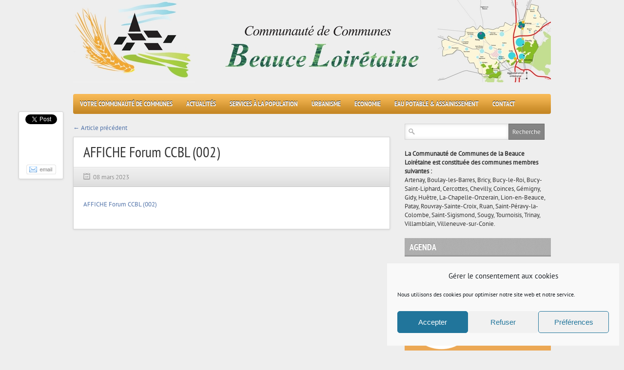

--- FILE ---
content_type: text/html; charset=UTF-8
request_url: https://www.cc-beauceloiretaine.fr/affiche-forum-ccbl-002/
body_size: 13878
content:
<!DOCTYPE html>
<html dir="ltr" lang="fr-FR" prefix="og: https://ogp.me/ns#">
<head>

<meta http-equiv="content-type" content="text/html; charset=utf-8" />
 


<link rel="stylesheet" href="https://www.cc-beauceloiretaine.fr/wp-content/themes/CCBL/style.css" type="text/css" />
<link rel="stylesheet" href="https://www.cc-beauceloiretaine.fr/wp-content/themes/CCBL/js/colorbox/colorbox.css" type="text/css" />


<link rel="shortcut icon" href="https://www.cc-beauceloiretaine.fr/wp-content/uploads/2016/08/ccbl.ico" />

	<style>img:is([sizes="auto" i], [sizes^="auto," i]) { contain-intrinsic-size: 3000px 1500px }</style>
	
		<!-- All in One SEO 4.9.3 - aioseo.com -->
		<title>AFFICHE Forum CCBL (002) | Communauté de Communes de la Beauce Loirétaine</title>
	<meta name="robots" content="max-image-preview:large" />
	<meta name="author" content="CCBL"/>
	<link rel="canonical" href="https://www.cc-beauceloiretaine.fr/affiche-forum-ccbl-002/" />
	<meta name="generator" content="All in One SEO (AIOSEO) 4.9.3" />
		<meta property="og:locale" content="fr_FR" />
		<meta property="og:site_name" content="Communauté de Communes de la Beauce Loirétaine | 23 communes et 17.000 habitants dans le Loiret" />
		<meta property="og:type" content="article" />
		<meta property="og:title" content="AFFICHE Forum CCBL (002) | Communauté de Communes de la Beauce Loirétaine" />
		<meta property="og:url" content="https://www.cc-beauceloiretaine.fr/affiche-forum-ccbl-002/" />
		<meta property="article:published_time" content="2023-03-08T16:06:49+00:00" />
		<meta property="article:modified_time" content="2023-03-08T16:06:49+00:00" />
		<meta name="twitter:card" content="summary" />
		<meta name="twitter:title" content="AFFICHE Forum CCBL (002) | Communauté de Communes de la Beauce Loirétaine" />
		<script type="application/ld+json" class="aioseo-schema">
			{"@context":"https:\/\/schema.org","@graph":[{"@type":"BreadcrumbList","@id":"https:\/\/www.cc-beauceloiretaine.fr\/affiche-forum-ccbl-002\/#breadcrumblist","itemListElement":[{"@type":"ListItem","@id":"https:\/\/www.cc-beauceloiretaine.fr#listItem","position":1,"name":"Accueil","item":"https:\/\/www.cc-beauceloiretaine.fr","nextItem":{"@type":"ListItem","@id":"https:\/\/www.cc-beauceloiretaine.fr\/affiche-forum-ccbl-002\/#listItem","name":"AFFICHE Forum CCBL (002)"}},{"@type":"ListItem","@id":"https:\/\/www.cc-beauceloiretaine.fr\/affiche-forum-ccbl-002\/#listItem","position":2,"name":"AFFICHE Forum CCBL (002)","previousItem":{"@type":"ListItem","@id":"https:\/\/www.cc-beauceloiretaine.fr#listItem","name":"Accueil"}}]},{"@type":"ItemPage","@id":"https:\/\/www.cc-beauceloiretaine.fr\/affiche-forum-ccbl-002\/#itempage","url":"https:\/\/www.cc-beauceloiretaine.fr\/affiche-forum-ccbl-002\/","name":"AFFICHE Forum CCBL (002) | Communaut\u00e9 de Communes de la Beauce Loir\u00e9taine","inLanguage":"fr-FR","isPartOf":{"@id":"https:\/\/www.cc-beauceloiretaine.fr\/#website"},"breadcrumb":{"@id":"https:\/\/www.cc-beauceloiretaine.fr\/affiche-forum-ccbl-002\/#breadcrumblist"},"author":{"@id":"https:\/\/www.cc-beauceloiretaine.fr\/author\/helenemaufrais\/#author"},"creator":{"@id":"https:\/\/www.cc-beauceloiretaine.fr\/author\/helenemaufrais\/#author"},"datePublished":"2023-03-08T17:06:49+01:00","dateModified":"2023-03-08T17:06:49+01:00"},{"@type":"Organization","@id":"https:\/\/www.cc-beauceloiretaine.fr\/#organization","name":"Communaut\u00e9 de Communes de la Beauce Loir\u00e9taine","description":"23 communes et 17.000 habitants dans le Loiret","url":"https:\/\/www.cc-beauceloiretaine.fr\/"},{"@type":"Person","@id":"https:\/\/www.cc-beauceloiretaine.fr\/author\/helenemaufrais\/#author","url":"https:\/\/www.cc-beauceloiretaine.fr\/author\/helenemaufrais\/","name":"CCBL","image":{"@type":"ImageObject","@id":"https:\/\/www.cc-beauceloiretaine.fr\/affiche-forum-ccbl-002\/#authorImage","url":"https:\/\/secure.gravatar.com\/avatar\/9e3830437e260de3eed0cab224c5ae23861126cbae5af3767a2f5fff52af906b?s=96&d=mm&r=g","width":96,"height":96,"caption":"CCBL"}},{"@type":"WebSite","@id":"https:\/\/www.cc-beauceloiretaine.fr\/#website","url":"https:\/\/www.cc-beauceloiretaine.fr\/","name":"Communaut\u00e9 de Communes de la Beauce Loir\u00e9taine","description":"23 communes et 17.000 habitants dans le Loiret","inLanguage":"fr-FR","publisher":{"@id":"https:\/\/www.cc-beauceloiretaine.fr\/#organization"}}]}
		</script>
		<!-- All in One SEO -->

<link rel="alternate" type="application/rss+xml" title="Communauté de Communes de la Beauce Loirétaine &raquo; Flux" href="https://www.cc-beauceloiretaine.fr/feed/" />
<link rel="alternate" type="application/rss+xml" title="Communauté de Communes de la Beauce Loirétaine &raquo; Flux des commentaires" href="https://www.cc-beauceloiretaine.fr/comments/feed/" />

<script type="text/javascript">
/* <![CDATA[ */
window._wpemojiSettings = {"baseUrl":"https:\/\/s.w.org\/images\/core\/emoji\/16.0.1\/72x72\/","ext":".png","svgUrl":"https:\/\/s.w.org\/images\/core\/emoji\/16.0.1\/svg\/","svgExt":".svg","source":{"concatemoji":"https:\/\/www.cc-beauceloiretaine.fr\/wp-includes\/js\/wp-emoji-release.min.js?ver=9986313be4cd0221c331d477d24669e9"}};
/*! This file is auto-generated */
!function(s,n){var o,i,e;function c(e){try{var t={supportTests:e,timestamp:(new Date).valueOf()};sessionStorage.setItem(o,JSON.stringify(t))}catch(e){}}function p(e,t,n){e.clearRect(0,0,e.canvas.width,e.canvas.height),e.fillText(t,0,0);var t=new Uint32Array(e.getImageData(0,0,e.canvas.width,e.canvas.height).data),a=(e.clearRect(0,0,e.canvas.width,e.canvas.height),e.fillText(n,0,0),new Uint32Array(e.getImageData(0,0,e.canvas.width,e.canvas.height).data));return t.every(function(e,t){return e===a[t]})}function u(e,t){e.clearRect(0,0,e.canvas.width,e.canvas.height),e.fillText(t,0,0);for(var n=e.getImageData(16,16,1,1),a=0;a<n.data.length;a++)if(0!==n.data[a])return!1;return!0}function f(e,t,n,a){switch(t){case"flag":return n(e,"\ud83c\udff3\ufe0f\u200d\u26a7\ufe0f","\ud83c\udff3\ufe0f\u200b\u26a7\ufe0f")?!1:!n(e,"\ud83c\udde8\ud83c\uddf6","\ud83c\udde8\u200b\ud83c\uddf6")&&!n(e,"\ud83c\udff4\udb40\udc67\udb40\udc62\udb40\udc65\udb40\udc6e\udb40\udc67\udb40\udc7f","\ud83c\udff4\u200b\udb40\udc67\u200b\udb40\udc62\u200b\udb40\udc65\u200b\udb40\udc6e\u200b\udb40\udc67\u200b\udb40\udc7f");case"emoji":return!a(e,"\ud83e\udedf")}return!1}function g(e,t,n,a){var r="undefined"!=typeof WorkerGlobalScope&&self instanceof WorkerGlobalScope?new OffscreenCanvas(300,150):s.createElement("canvas"),o=r.getContext("2d",{willReadFrequently:!0}),i=(o.textBaseline="top",o.font="600 32px Arial",{});return e.forEach(function(e){i[e]=t(o,e,n,a)}),i}function t(e){var t=s.createElement("script");t.src=e,t.defer=!0,s.head.appendChild(t)}"undefined"!=typeof Promise&&(o="wpEmojiSettingsSupports",i=["flag","emoji"],n.supports={everything:!0,everythingExceptFlag:!0},e=new Promise(function(e){s.addEventListener("DOMContentLoaded",e,{once:!0})}),new Promise(function(t){var n=function(){try{var e=JSON.parse(sessionStorage.getItem(o));if("object"==typeof e&&"number"==typeof e.timestamp&&(new Date).valueOf()<e.timestamp+604800&&"object"==typeof e.supportTests)return e.supportTests}catch(e){}return null}();if(!n){if("undefined"!=typeof Worker&&"undefined"!=typeof OffscreenCanvas&&"undefined"!=typeof URL&&URL.createObjectURL&&"undefined"!=typeof Blob)try{var e="postMessage("+g.toString()+"("+[JSON.stringify(i),f.toString(),p.toString(),u.toString()].join(",")+"));",a=new Blob([e],{type:"text/javascript"}),r=new Worker(URL.createObjectURL(a),{name:"wpTestEmojiSupports"});return void(r.onmessage=function(e){c(n=e.data),r.terminate(),t(n)})}catch(e){}c(n=g(i,f,p,u))}t(n)}).then(function(e){for(var t in e)n.supports[t]=e[t],n.supports.everything=n.supports.everything&&n.supports[t],"flag"!==t&&(n.supports.everythingExceptFlag=n.supports.everythingExceptFlag&&n.supports[t]);n.supports.everythingExceptFlag=n.supports.everythingExceptFlag&&!n.supports.flag,n.DOMReady=!1,n.readyCallback=function(){n.DOMReady=!0}}).then(function(){return e}).then(function(){var e;n.supports.everything||(n.readyCallback(),(e=n.source||{}).concatemoji?t(e.concatemoji):e.wpemoji&&e.twemoji&&(t(e.twemoji),t(e.wpemoji)))}))}((window,document),window._wpemojiSettings);
/* ]]> */
</script>
<style id='wp-emoji-styles-inline-css' type='text/css'>

	img.wp-smiley, img.emoji {
		display: inline !important;
		border: none !important;
		box-shadow: none !important;
		height: 1em !important;
		width: 1em !important;
		margin: 0 0.07em !important;
		vertical-align: -0.1em !important;
		background: none !important;
		padding: 0 !important;
	}
</style>
<link rel='stylesheet' id='wp-block-library-css' href='https://www.cc-beauceloiretaine.fr/wp-includes/css/dist/block-library/style.min.css?ver=9986313be4cd0221c331d477d24669e9' type='text/css' media='all' />
<style id='classic-theme-styles-inline-css' type='text/css'>
/*! This file is auto-generated */
.wp-block-button__link{color:#fff;background-color:#32373c;border-radius:9999px;box-shadow:none;text-decoration:none;padding:calc(.667em + 2px) calc(1.333em + 2px);font-size:1.125em}.wp-block-file__button{background:#32373c;color:#fff;text-decoration:none}
</style>
<link rel='stylesheet' id='aioseo/css/src/vue/standalone/blocks/table-of-contents/global.scss-css' href='https://www.cc-beauceloiretaine.fr/wp-content/plugins/all-in-one-seo-pack/dist/Lite/assets/css/table-of-contents/global.e90f6d47.css?ver=4.9.3' type='text/css' media='all' />
<style id='global-styles-inline-css' type='text/css'>
:root{--wp--preset--aspect-ratio--square: 1;--wp--preset--aspect-ratio--4-3: 4/3;--wp--preset--aspect-ratio--3-4: 3/4;--wp--preset--aspect-ratio--3-2: 3/2;--wp--preset--aspect-ratio--2-3: 2/3;--wp--preset--aspect-ratio--16-9: 16/9;--wp--preset--aspect-ratio--9-16: 9/16;--wp--preset--color--black: #000000;--wp--preset--color--cyan-bluish-gray: #abb8c3;--wp--preset--color--white: #ffffff;--wp--preset--color--pale-pink: #f78da7;--wp--preset--color--vivid-red: #cf2e2e;--wp--preset--color--luminous-vivid-orange: #ff6900;--wp--preset--color--luminous-vivid-amber: #fcb900;--wp--preset--color--light-green-cyan: #7bdcb5;--wp--preset--color--vivid-green-cyan: #00d084;--wp--preset--color--pale-cyan-blue: #8ed1fc;--wp--preset--color--vivid-cyan-blue: #0693e3;--wp--preset--color--vivid-purple: #9b51e0;--wp--preset--gradient--vivid-cyan-blue-to-vivid-purple: linear-gradient(135deg,rgba(6,147,227,1) 0%,rgb(155,81,224) 100%);--wp--preset--gradient--light-green-cyan-to-vivid-green-cyan: linear-gradient(135deg,rgb(122,220,180) 0%,rgb(0,208,130) 100%);--wp--preset--gradient--luminous-vivid-amber-to-luminous-vivid-orange: linear-gradient(135deg,rgba(252,185,0,1) 0%,rgba(255,105,0,1) 100%);--wp--preset--gradient--luminous-vivid-orange-to-vivid-red: linear-gradient(135deg,rgba(255,105,0,1) 0%,rgb(207,46,46) 100%);--wp--preset--gradient--very-light-gray-to-cyan-bluish-gray: linear-gradient(135deg,rgb(238,238,238) 0%,rgb(169,184,195) 100%);--wp--preset--gradient--cool-to-warm-spectrum: linear-gradient(135deg,rgb(74,234,220) 0%,rgb(151,120,209) 20%,rgb(207,42,186) 40%,rgb(238,44,130) 60%,rgb(251,105,98) 80%,rgb(254,248,76) 100%);--wp--preset--gradient--blush-light-purple: linear-gradient(135deg,rgb(255,206,236) 0%,rgb(152,150,240) 100%);--wp--preset--gradient--blush-bordeaux: linear-gradient(135deg,rgb(254,205,165) 0%,rgb(254,45,45) 50%,rgb(107,0,62) 100%);--wp--preset--gradient--luminous-dusk: linear-gradient(135deg,rgb(255,203,112) 0%,rgb(199,81,192) 50%,rgb(65,88,208) 100%);--wp--preset--gradient--pale-ocean: linear-gradient(135deg,rgb(255,245,203) 0%,rgb(182,227,212) 50%,rgb(51,167,181) 100%);--wp--preset--gradient--electric-grass: linear-gradient(135deg,rgb(202,248,128) 0%,rgb(113,206,126) 100%);--wp--preset--gradient--midnight: linear-gradient(135deg,rgb(2,3,129) 0%,rgb(40,116,252) 100%);--wp--preset--font-size--small: 13px;--wp--preset--font-size--medium: 20px;--wp--preset--font-size--large: 36px;--wp--preset--font-size--x-large: 42px;--wp--preset--spacing--20: 0.44rem;--wp--preset--spacing--30: 0.67rem;--wp--preset--spacing--40: 1rem;--wp--preset--spacing--50: 1.5rem;--wp--preset--spacing--60: 2.25rem;--wp--preset--spacing--70: 3.38rem;--wp--preset--spacing--80: 5.06rem;--wp--preset--shadow--natural: 6px 6px 9px rgba(0, 0, 0, 0.2);--wp--preset--shadow--deep: 12px 12px 50px rgba(0, 0, 0, 0.4);--wp--preset--shadow--sharp: 6px 6px 0px rgba(0, 0, 0, 0.2);--wp--preset--shadow--outlined: 6px 6px 0px -3px rgba(255, 255, 255, 1), 6px 6px rgba(0, 0, 0, 1);--wp--preset--shadow--crisp: 6px 6px 0px rgba(0, 0, 0, 1);}:where(.is-layout-flex){gap: 0.5em;}:where(.is-layout-grid){gap: 0.5em;}body .is-layout-flex{display: flex;}.is-layout-flex{flex-wrap: wrap;align-items: center;}.is-layout-flex > :is(*, div){margin: 0;}body .is-layout-grid{display: grid;}.is-layout-grid > :is(*, div){margin: 0;}:where(.wp-block-columns.is-layout-flex){gap: 2em;}:where(.wp-block-columns.is-layout-grid){gap: 2em;}:where(.wp-block-post-template.is-layout-flex){gap: 1.25em;}:where(.wp-block-post-template.is-layout-grid){gap: 1.25em;}.has-black-color{color: var(--wp--preset--color--black) !important;}.has-cyan-bluish-gray-color{color: var(--wp--preset--color--cyan-bluish-gray) !important;}.has-white-color{color: var(--wp--preset--color--white) !important;}.has-pale-pink-color{color: var(--wp--preset--color--pale-pink) !important;}.has-vivid-red-color{color: var(--wp--preset--color--vivid-red) !important;}.has-luminous-vivid-orange-color{color: var(--wp--preset--color--luminous-vivid-orange) !important;}.has-luminous-vivid-amber-color{color: var(--wp--preset--color--luminous-vivid-amber) !important;}.has-light-green-cyan-color{color: var(--wp--preset--color--light-green-cyan) !important;}.has-vivid-green-cyan-color{color: var(--wp--preset--color--vivid-green-cyan) !important;}.has-pale-cyan-blue-color{color: var(--wp--preset--color--pale-cyan-blue) !important;}.has-vivid-cyan-blue-color{color: var(--wp--preset--color--vivid-cyan-blue) !important;}.has-vivid-purple-color{color: var(--wp--preset--color--vivid-purple) !important;}.has-black-background-color{background-color: var(--wp--preset--color--black) !important;}.has-cyan-bluish-gray-background-color{background-color: var(--wp--preset--color--cyan-bluish-gray) !important;}.has-white-background-color{background-color: var(--wp--preset--color--white) !important;}.has-pale-pink-background-color{background-color: var(--wp--preset--color--pale-pink) !important;}.has-vivid-red-background-color{background-color: var(--wp--preset--color--vivid-red) !important;}.has-luminous-vivid-orange-background-color{background-color: var(--wp--preset--color--luminous-vivid-orange) !important;}.has-luminous-vivid-amber-background-color{background-color: var(--wp--preset--color--luminous-vivid-amber) !important;}.has-light-green-cyan-background-color{background-color: var(--wp--preset--color--light-green-cyan) !important;}.has-vivid-green-cyan-background-color{background-color: var(--wp--preset--color--vivid-green-cyan) !important;}.has-pale-cyan-blue-background-color{background-color: var(--wp--preset--color--pale-cyan-blue) !important;}.has-vivid-cyan-blue-background-color{background-color: var(--wp--preset--color--vivid-cyan-blue) !important;}.has-vivid-purple-background-color{background-color: var(--wp--preset--color--vivid-purple) !important;}.has-black-border-color{border-color: var(--wp--preset--color--black) !important;}.has-cyan-bluish-gray-border-color{border-color: var(--wp--preset--color--cyan-bluish-gray) !important;}.has-white-border-color{border-color: var(--wp--preset--color--white) !important;}.has-pale-pink-border-color{border-color: var(--wp--preset--color--pale-pink) !important;}.has-vivid-red-border-color{border-color: var(--wp--preset--color--vivid-red) !important;}.has-luminous-vivid-orange-border-color{border-color: var(--wp--preset--color--luminous-vivid-orange) !important;}.has-luminous-vivid-amber-border-color{border-color: var(--wp--preset--color--luminous-vivid-amber) !important;}.has-light-green-cyan-border-color{border-color: var(--wp--preset--color--light-green-cyan) !important;}.has-vivid-green-cyan-border-color{border-color: var(--wp--preset--color--vivid-green-cyan) !important;}.has-pale-cyan-blue-border-color{border-color: var(--wp--preset--color--pale-cyan-blue) !important;}.has-vivid-cyan-blue-border-color{border-color: var(--wp--preset--color--vivid-cyan-blue) !important;}.has-vivid-purple-border-color{border-color: var(--wp--preset--color--vivid-purple) !important;}.has-vivid-cyan-blue-to-vivid-purple-gradient-background{background: var(--wp--preset--gradient--vivid-cyan-blue-to-vivid-purple) !important;}.has-light-green-cyan-to-vivid-green-cyan-gradient-background{background: var(--wp--preset--gradient--light-green-cyan-to-vivid-green-cyan) !important;}.has-luminous-vivid-amber-to-luminous-vivid-orange-gradient-background{background: var(--wp--preset--gradient--luminous-vivid-amber-to-luminous-vivid-orange) !important;}.has-luminous-vivid-orange-to-vivid-red-gradient-background{background: var(--wp--preset--gradient--luminous-vivid-orange-to-vivid-red) !important;}.has-very-light-gray-to-cyan-bluish-gray-gradient-background{background: var(--wp--preset--gradient--very-light-gray-to-cyan-bluish-gray) !important;}.has-cool-to-warm-spectrum-gradient-background{background: var(--wp--preset--gradient--cool-to-warm-spectrum) !important;}.has-blush-light-purple-gradient-background{background: var(--wp--preset--gradient--blush-light-purple) !important;}.has-blush-bordeaux-gradient-background{background: var(--wp--preset--gradient--blush-bordeaux) !important;}.has-luminous-dusk-gradient-background{background: var(--wp--preset--gradient--luminous-dusk) !important;}.has-pale-ocean-gradient-background{background: var(--wp--preset--gradient--pale-ocean) !important;}.has-electric-grass-gradient-background{background: var(--wp--preset--gradient--electric-grass) !important;}.has-midnight-gradient-background{background: var(--wp--preset--gradient--midnight) !important;}.has-small-font-size{font-size: var(--wp--preset--font-size--small) !important;}.has-medium-font-size{font-size: var(--wp--preset--font-size--medium) !important;}.has-large-font-size{font-size: var(--wp--preset--font-size--large) !important;}.has-x-large-font-size{font-size: var(--wp--preset--font-size--x-large) !important;}
:where(.wp-block-post-template.is-layout-flex){gap: 1.25em;}:where(.wp-block-post-template.is-layout-grid){gap: 1.25em;}
:where(.wp-block-columns.is-layout-flex){gap: 2em;}:where(.wp-block-columns.is-layout-grid){gap: 2em;}
:root :where(.wp-block-pullquote){font-size: 1.5em;line-height: 1.6;}
</style>
<link rel='stylesheet' id='cmplz-general-css' href='https://www.cc-beauceloiretaine.fr/wp-content/plugins/complianz-gdpr/assets/css/cookieblocker.min.css?ver=1765987825' type='text/css' media='all' />
<script type="text/javascript" src="https://www.cc-beauceloiretaine.fr/wp-content/themes/CCBL/js/jquery-1.6.4.min.js?ver=9986313be4cd0221c331d477d24669e9" id="jquery-js"></script>
<script type="text/javascript" src="https://www.cc-beauceloiretaine.fr/wp-content/themes/CCBL/js/jtwt.js?ver=9986313be4cd0221c331d477d24669e9" id="jtwt-js"></script>
<script type="text/javascript" src="https://www.cc-beauceloiretaine.fr/wp-content/themes/CCBL/js/jquery.nivo.slider.pack.js?ver=9986313be4cd0221c331d477d24669e9" id="jquery.nivo.slider-js"></script>
<script type="text/javascript" src="https://www.cc-beauceloiretaine.fr/wp-content/themes/CCBL/js/colorbox/jquery.colorbox-min.js?ver=9986313be4cd0221c331d477d24669e9" id="jquery.colorbox-js"></script>
<link rel="https://api.w.org/" href="https://www.cc-beauceloiretaine.fr/wp-json/" /><link rel="alternate" title="JSON" type="application/json" href="https://www.cc-beauceloiretaine.fr/wp-json/wp/v2/media/4897" /><link rel="EditURI" type="application/rsd+xml" title="RSD" href="https://www.cc-beauceloiretaine.fr/xmlrpc.php?rsd" />

<link rel='shortlink' href='https://www.cc-beauceloiretaine.fr/?p=4897' />
<link rel="alternate" title="oEmbed (JSON)" type="application/json+oembed" href="https://www.cc-beauceloiretaine.fr/wp-json/oembed/1.0/embed?url=https%3A%2F%2Fwww.cc-beauceloiretaine.fr%2Faffiche-forum-ccbl-002%2F" />
<link rel="alternate" title="oEmbed (XML)" type="text/xml+oembed" href="https://www.cc-beauceloiretaine.fr/wp-json/oembed/1.0/embed?url=https%3A%2F%2Fwww.cc-beauceloiretaine.fr%2Faffiche-forum-ccbl-002%2F&#038;format=xml" />
			<style>.cmplz-hidden {
					display: none !important;
				}</style><!-- Analytics by WP Statistics - https://wp-statistics.com -->


	
<style type='text/css'>body { background-color:#eeeeee; }
#header-top-wrapper { background-color:#303030; }
#navigation-wrapper { background-color:#f5a82c; }
.item .item-meta .category a, .post-content a, #sidebar .widget-item .comments a, .post-meta .category a, #post-header h1 a { color: #4f71a8; }
.item-thumb .comments, .nivo-caption .category, .post-comment-box { background-color: #4f71a8; } 
</style>

<script type="text/javascript">
jQuery(document).ready(function($) {
	(function ($) {
		// VERTICALLY ALIGN FUNCTION
		$.fn.vAlign = function() {
			return this.each(function(i){
			var ah = $(this).height();
			var ph = $(this).parent().height();
			var mh = Math.ceil((ph-ah) / 2);
			$(this).css('margin-top', mh);
			});
		};
		})(jQuery);

	$('#logo').vAlign();
	
	$('.slider-item').nivoSlider({
		directionNav: false,
		effect: 'fade',
		pauseTime: '5000',
		captionOpacity: 1
	});

	// Tabs
	//When page loads...
	$('.tabs-wrapper').each(function() {
		$(this).find(".tab_content").hide(); //Hide all content
		$(this).find("ul.tabs li:first").addClass("active").show(); //Activate first tab
		$(this).find(".tab_content:first").show(); //Show first tab content
	});
	
	//On Click Event
	$("ul.tabs li").click(function(e) {
		$(this).parents('.tabs-wrapper').find("ul.tabs li").removeClass("active"); //Remove any "active" class
		$(this).addClass("active"); //Add "active" class to selected tab
		$(this).parents('.tabs-wrapper').find(".tab_content").hide(); //Hide all tab content

		var activeTab = $(this).find("a").attr("href"); //Find the href attribute value to identify the active tab + content
		$(this).parents('.tabs-wrapper').find(activeTab).fadeIn(); //Fade in the active ID content
		
		e.preventDefault();
	});
	
	$("ul.tabs li a").click(function(e) {
		e.preventDefault();
	})

	$(".toggle-content").hide(); 

	$("h5.toggle").toggle(function(){
		$(this).addClass("active");
		}, function () {
		$(this).removeClass("active");
	});

	$("h5.toggle").click(function(){
		$(this).next(".toggle-content").slideToggle();
	});
	
	// Add colorbox to gallery
	$('.gallery').each(function(index, obj){
		var galleryid = Math.floor(Math.random()*10000);
		$(obj).find('a').colorbox({rel:galleryid, maxWidth:'95%', maxHeight:'95%'});
	});
	$("a.lightbox").colorbox({maxWidth:'95%', maxHeight:'95%'});

	// Contact form
	$('#contactForm').live('submit', function(e) {
		var form = $(this);
		var name = $(this).find('[name=pyre_name]').val();
		var email = $(this).find('[name=pyre_email]').val();
		var message = $(this).find('[name=pyre_message]').val();
		
		if(name == '') {
			$(this).find('[name=pyre_name]').addClass('error');
			$(this).find('[name=pyre_name]').parent().find('.error_msg').fadeIn();
			
			return false;
		} else {
			$(this).find('[name=pyre_name]').removeClass('error');
			$(this).find('[name=pyre_name]').parent().find('.error_msg').fadeOut();
		}
		
		var email_regex = /^[a-zA-Z0-9._-]+@[a-zA-Z0-9.-]+\.[a-zA-Z]{2,4}$/;
		if(email == ''  || !email_regex.test(email)) {
			$(this).find('[name=pyre_email]').addClass('error');
			$(this).find('[name=pyre_email]').parent().find('.error_msg').fadeIn();
			
			return false;
		} else {
			$(this).find('[name=pyre_email]').removeClass('error');
			$(this).find('[name=pyre_email]').parent().find('.error_msg').fadeOut();
		}
		
		if(message == '') {
			$(this).find('[name=pyre_message]').addClass('error');
			$(this).find('[name=pyre_message]').parent().find('.error_msg').fadeIn();
			
			return false;
		} else {
			$(this).find('[name=pyre_message]').removeClass('error');
			$(this).find('[name=pyre_message]').parent().find('.error_msg').fadeOut();
		}
		
		$.ajax({
			url: 'https://www.cc-beauceloiretaine.fr/wp-admin/admin-ajax.php',
			data: jQuery(form).serialize()+'&action=pyre_contact_form',
			type: 'POST',
			success: function() {
				$('.email_sent').fadeIn(400).delay(5000).fadeOut(400);
			}
		});
		
		e.preventDefault();
	});
});
</script>

</head>

<body data-rsssl=1 data-cmplz=1 class="attachment wp-singular attachment-template-default single single-attachment postid-4897 attachmentid-4897 attachment-pdf wp-theme-CCBL">

		
	<div id="wrapper">
	
		<div id="header">
		
			<div id="logo">
								<a href='https://www.cc-beauceloiretaine.fr' title="Communauté de Communes de la Beauce Loirétaine"><h1 id="h1_header"><img src="https://www.cc-beauceloiretaine.fr/wp-content/uploads/2018/11/Banniere_CCBL.jpg" alt="Communauté de Communes de la Beauce Loirétaine" title="Communauté de Communes de la Beauce Loirétaine" /></h1></a>
			</div>
			
					
		</div>
		
		<div id="navigation-wrapper">
		
			<div id='navigation'>
				<ul id="menu-main-menu" class="menu"><li id="menu-item-34" class="menu-item menu-item-type-taxonomy menu-item-object-category menu-item-has-children menu-item-34"><a href="https://www.cc-beauceloiretaine.fr/category/ccbl/">Votre Communauté de Communes</a>
<ul class="sub-menu">
	<li id="menu-item-1309" class="menu-item menu-item-type-post_type menu-item-object-post menu-item-1309"><a href="https://www.cc-beauceloiretaine.fr/le-fonctionnement-de-la-communaute-de-communes/">Le fonctionnement de la Communauté de Communes</a></li>
	<li id="menu-item-3229" class="menu-item menu-item-type-post_type menu-item-object-post menu-item-3229"><a href="https://www.cc-beauceloiretaine.fr/les-competences/">Les compétences de la Communauté de Communes</a></li>
	<li id="menu-item-3230" class="menu-item menu-item-type-post_type menu-item-object-post menu-item-3230"><a href="https://www.cc-beauceloiretaine.fr/les-conseillers-communautaires/">Les Conseillers Communautaires</a></li>
	<li id="menu-item-1305" class="menu-item menu-item-type-post_type menu-item-object-page menu-item-1305"><a href="https://www.cc-beauceloiretaine.fr/conseils-communautaires/">Conseils Communautaires</a></li>
	<li id="menu-item-5725" class="menu-item menu-item-type-taxonomy menu-item-object-category menu-item-5725"><a href="https://www.cc-beauceloiretaine.fr/category/ccbl/les-decisions/">Décisions et délibérations</a></li>
	<li id="menu-item-1307" class="menu-item menu-item-type-post_type menu-item-object-post menu-item-1307"><a href="https://www.cc-beauceloiretaine.fr/carte/">Carte interactive des communes</a></li>
	<li id="menu-item-4450" class="menu-item menu-item-type-taxonomy menu-item-object-category menu-item-4450"><a href="https://www.cc-beauceloiretaine.fr/category/ccbl/les-temps-forts/">Les temps forts</a></li>
</ul>
</li>
<li id="menu-item-59" class="menu-item menu-item-type-taxonomy menu-item-object-category menu-item-has-children menu-item-59"><a href="https://www.cc-beauceloiretaine.fr/category/actualites/">Actualités</a>
<ul class="sub-menu">
	<li id="menu-item-4466" class="menu-item menu-item-type-taxonomy menu-item-object-category menu-item-4466"><a href="https://www.cc-beauceloiretaine.fr/category/actualites/on-parle-de-la-ccbl/">On parle de la CCBL</a></li>
	<li id="menu-item-4514" class="menu-item menu-item-type-taxonomy menu-item-object-category menu-item-4514"><a href="https://www.cc-beauceloiretaine.fr/category/actualites/informations-travaux/">Informations travaux</a></li>
</ul>
</li>
<li id="menu-item-177" class="menu-item menu-item-type-taxonomy menu-item-object-category menu-item-has-children menu-item-177"><a href="https://www.cc-beauceloiretaine.fr/category/services/">Services à la population</a>
<ul class="sub-menu">
	<li id="menu-item-1277" class="menu-item menu-item-type-taxonomy menu-item-object-category menu-item-1277"><a href="https://www.cc-beauceloiretaine.fr/category/piscines/">Les piscines</a></li>
	<li id="menu-item-1280" class="menu-item menu-item-type-post_type menu-item-object-post menu-item-1280"><a href="https://www.cc-beauceloiretaine.fr/les-gymnases/">Les gymnases</a></li>
	<li id="menu-item-1278" class="menu-item menu-item-type-taxonomy menu-item-object-category menu-item-1278"><a href="https://www.cc-beauceloiretaine.fr/category/le-rpe/">Le Relais Petite Enfance</a></li>
	<li id="menu-item-6113" class="menu-item menu-item-type-taxonomy menu-item-object-category menu-item-6113"><a href="https://www.cc-beauceloiretaine.fr/category/mobilite/">La mobilité</a></li>
	<li id="menu-item-1287" class="menu-item menu-item-type-post_type menu-item-object-post menu-item-1287"><a href="https://www.cc-beauceloiretaine.fr/aides-a-la-personne/">Aides à la personne</a></li>
	<li id="menu-item-6136" class="menu-item menu-item-type-post_type menu-item-object-post menu-item-6136"><a href="https://www.cc-beauceloiretaine.fr/panneaupocket-cc-de-la-beauce-loiretaine/">PanneauPocket CC de la Beauce Loirétaine</a></li>
	<li id="menu-item-6025" class="menu-item menu-item-type-taxonomy menu-item-object-category menu-item-6025"><a href="https://www.cc-beauceloiretaine.fr/category/environnement/dechets/">Le traitement des déchets</a></li>
	<li id="menu-item-1281" class="menu-item menu-item-type-post_type menu-item-object-post menu-item-1281"><a href="https://www.cc-beauceloiretaine.fr/les-voiries-dinteret-intercommunal/">Voirie</a></li>
	<li id="menu-item-5311" class="menu-item menu-item-type-taxonomy menu-item-object-category menu-item-5311"><a href="https://www.cc-beauceloiretaine.fr/category/environnement/">Ecologie</a></li>
</ul>
</li>
<li id="menu-item-1282" class="menu-item menu-item-type-taxonomy menu-item-object-category menu-item-has-children menu-item-1282"><a href="https://www.cc-beauceloiretaine.fr/category/urbanisme/">Urbanisme</a>
<ul class="sub-menu">
	<li id="menu-item-1341" class="menu-item menu-item-type-taxonomy menu-item-object-category menu-item-1341"><a href="https://www.cc-beauceloiretaine.fr/category/urbanisme/ads/">Application Droit des Sols</a></li>
	<li id="menu-item-1340" class="menu-item menu-item-type-taxonomy menu-item-object-category menu-item-1340"><a href="https://www.cc-beauceloiretaine.fr/category/urbanisme/pluih/">PLUi-H</a></li>
	<li id="menu-item-4586" class="menu-item menu-item-type-taxonomy menu-item-object-category menu-item-4586"><a href="https://www.cc-beauceloiretaine.fr/category/urbanisme/habitat/">Habitat</a></li>
	<li id="menu-item-4583" class="menu-item menu-item-type-taxonomy menu-item-object-category menu-item-4583"><a href="https://www.cc-beauceloiretaine.fr/category/urbanisme/petites-villes-de-demain/">Petites villes de demain</a></li>
	<li id="menu-item-1354" class="menu-item menu-item-type-taxonomy menu-item-object-category menu-item-1354"><a href="https://www.cc-beauceloiretaine.fr/category/urbanisme/scot/">SCoT</a></li>
</ul>
</li>
<li id="menu-item-1314" class="menu-item menu-item-type-taxonomy menu-item-object-category menu-item-has-children menu-item-1314"><a href="https://www.cc-beauceloiretaine.fr/category/economie/">Economie</a>
<ul class="sub-menu">
	<li id="menu-item-2051" class="menu-item menu-item-type-taxonomy menu-item-object-category menu-item-2051"><a href="https://www.cc-beauceloiretaine.fr/category/economie/economie-territoire/">Economie &amp; Territoire</a></li>
	<li id="menu-item-2052" class="menu-item menu-item-type-taxonomy menu-item-object-category menu-item-2052"><a href="https://www.cc-beauceloiretaine.fr/category/economie/implanter-mon-entreprise/">Entreprendre et se faire accompagner</a></li>
	<li id="menu-item-1343" class="menu-item menu-item-type-taxonomy menu-item-object-category menu-item-1343"><a href="https://www.cc-beauceloiretaine.fr/category/emploi/">Emploi</a></li>
	<li id="menu-item-2058" class="menu-item menu-item-type-post_type menu-item-object-post menu-item-2058"><a href="https://www.cc-beauceloiretaine.fr/marches-publics/">Marchés Publics</a></li>
</ul>
</li>
<li id="menu-item-1283" class="menu-item menu-item-type-taxonomy menu-item-object-category menu-item-has-children menu-item-1283"><a href="https://www.cc-beauceloiretaine.fr/category/environnement/">Eau potable &#038; Assainissement</a>
<ul class="sub-menu">
	<li id="menu-item-2339" class="menu-item menu-item-type-taxonomy menu-item-object-category menu-item-2339"><a href="https://www.cc-beauceloiretaine.fr/category/environnement/eau-potable/">Eau Potable</a></li>
	<li id="menu-item-6272" class="menu-item menu-item-type-taxonomy menu-item-object-category menu-item-6272"><a href="https://www.cc-beauceloiretaine.fr/category/environnement/assainissement-collectif/">Assainissement Collectif</a></li>
	<li id="menu-item-2337" class="menu-item menu-item-type-post_type menu-item-object-post menu-item-2337"><a href="https://www.cc-beauceloiretaine.fr/service-public-dassainissement-non-collectif/">Assainissement Non Collectif (SPANC)</a></li>
</ul>
</li>
<li id="menu-item-68" class="menu-item menu-item-type-post_type menu-item-object-page menu-item-68"><a href="https://www.cc-beauceloiretaine.fr/contact/">Contact</a></li>
</ul>			</div>
			
		</div>
		<div id="main">
		
					
						<div class="post-navigation">
				<div class="alignleft"><a href="https://www.cc-beauceloiretaine.fr/affiche-forum-ccbl-002/" rel="prev">&larr; Article précédent</a></div>
				<div class="alignright"></div>
				
				<div class="clear"></div>
			</div>
							
			<div id="post-wrapper" class="post-4897 attachment type-attachment status-inherit hentry">

				<div id="post-header">
					
					<h1>AFFICHE Forum CCBL (002)</h1>
					
					
						
					<div class="post-meta">
						
						<span class="date">08 mars 2023</span>
						 
						<span class="category"></span>
											</div>
						
				</div>
			
				<div id="post">
					
										
					<div class="post-content">
						
												
						<p class="attachment"><a href='https://www.cc-beauceloiretaine.fr/wp-content/uploads/2023/03/AFFICHE-Forum-CCBL-002.pdf'>AFFICHE Forum CCBL (002)</a></p>
						
						<div class="clear"></div>
						
											
					</div>
					
									
				</div>
				
								
																
								<div class='post-share'>
										<div class='twitter-share share-widget'>
						<a href="http://twitter.com/share" class="twitter-share-button" data-text='AFFICHE Forum CCBL (002)' data-count="vertical">Tweet</a><script type="text/javascript" src="https://platform.twitter.com/widgets.js"></script>
					</div>
															<div class='facebook-share share-widget'>
						<iframe src="//www.facebook.com/plugins/like.php?href=https%3A%2F%2Fwww.cc-beauceloiretaine.fr%2Faffiche-forum-ccbl-002%2F&amp;send=false&amp;layout=box_count&amp;width=46&amp;show_faces=true&amp;action=like&amp;colorscheme=light&amp;font=arial&amp;height=65" scrolling="no" frameborder="0" style="border:none; overflow:hidden; width:66px; height:65px;" allowTransparency="true"></iframe>
					</div>
																																			<div class='email-share share-widget'>
						<a href="mailto:?subject=AFFICHE Forum CCBL (002)&amp;body=https://www.cc-beauceloiretaine.fr/affiche-forum-ccbl-002/"><img src='https://www.cc-beauceloiretaine.fr/wp-content/themes/CCBL/images/email-share.png' alt='Email Share' /></a>
					</div>
															<div class='google-share share-widget'>
						<script type="text/javascript" src="https://apis.google.com/js/plusone.js"></script>
						<g:plusone size="tall"></g:plusone>
					</div>
									</div>
							
			</div>
			
						
		</div>
		
		<div id="sidebar">
		
				<div class="widget"><form method="get" id="searchform" action="https://www.cc-beauceloiretaine.fr/">

	<input type="text" class="search-field" name="s" id="s">
	<input type="submit" value="Recherche" class="search-button">
	
</form></div><div class="widget">			<div class="textwidget"><p><i><strong>La Communauté de Communes de la Beauce Loirétaine est constituée des communes membres suivantes :</strong> </i></p>
<p>Artenay, Boulay-les-Barres, Bricy, Bucy-le-Roi, Bucy-Saint-Liphard, Cercottes, Chevilly, Coinces, Gémigny, Gidy, Huêtre, La-Chapelle-Onzerain, Lion-en-Beauce, Patay, Rouvray-Sainte-Croix, Ruan, Saint-Péravy-la-Colombe, Saint-Sigismond, Sougy, Tournoisis, Trinay, Villamblain, Villeneuve-sur-Conie.</p>
</div>
		</div><div class="widget"><h4>Agenda</h4>			<div class="textwidget"><p>Prochain <b> Conseil Communautaire </b>:<br />
<i><img loading="lazy" decoding="async" class="size-medium wp-image-5683 aligncenter" src="https://www.cc-beauceloiretaine.fr/wp-content/uploads/2024/03/cc-300x160.png" alt="" width="300" height="160" srcset="https://www.cc-beauceloiretaine.fr/wp-content/uploads/2024/03/cc-300x160.png 300w, https://www.cc-beauceloiretaine.fr/wp-content/uploads/2024/03/cc-768x409.png 768w, https://www.cc-beauceloiretaine.fr/wp-content/uploads/2024/03/cc-600x320.png 600w, https://www.cc-beauceloiretaine.fr/wp-content/uploads/2024/03/cc.png 940w" sizes="auto, (max-width: 300px) 100vw, 300px" /></i></p>
</div>
		</div><div class="widget"><h4>Délibérations &#8211; Procès-verbaux</h4>			<div class="textwidget"><p>Les délibérations et le procès-verbal<b> du dernier Conseil Communautaire sont <a href="https://www.cc-beauceloiretaine.fr/conseils-communautaires/" target="_blank" rel="noopener">en ligne</a></b></p>
<p><img loading="lazy" decoding="async" class="alignnone size-medium wp-image-5686" src="https://www.cc-beauceloiretaine.fr/wp-content/uploads/2024/03/delib-et-pv-300x152.png" alt="" width="300" height="152" srcset="https://www.cc-beauceloiretaine.fr/wp-content/uploads/2024/03/delib-et-pv-300x152.png 300w, https://www.cc-beauceloiretaine.fr/wp-content/uploads/2024/03/delib-et-pv-768x390.png 768w, https://www.cc-beauceloiretaine.fr/wp-content/uploads/2024/03/delib-et-pv-600x304.png 600w, https://www.cc-beauceloiretaine.fr/wp-content/uploads/2024/03/delib-et-pv.png 940w" sizes="auto, (max-width: 300px) 100vw, 300px" /></p>
</div>
		</div><div class="widget"><h4>Accès direct carte interactive</h4>			<div class="textwidget"><a href="https://www.cc-beauceloiretaine.fr/carte/"><img class="alignnone wp-image-19 size-medium" title="Carte interactive des communes de la CCBL" src="https://www.cc-beauceloiretaine.fr/wp-content/uploads/2016/09/ci.jpg" width="300" height="135" /></a></div>
		</div><div class="widget"><h4>Mots-clés</h4><div class="tagcloud"><a href="https://www.cc-beauceloiretaine.fr/category/actualites/" class="tag-cloud-link tag-link-6 tag-link-position-1" style="font-size: 22pt;" aria-label="Actualités (34 éléments)">Actualités</a>
<a href="https://www.cc-beauceloiretaine.fr/category/urbanisme/ads/" class="tag-cloud-link tag-link-23 tag-link-position-2" style="font-size: 13.41935483871pt;" aria-label="Application du Droit des Sols - ADS (5 éléments)">Application du Droit des Sols - ADS</a>
<a href="https://www.cc-beauceloiretaine.fr/category/environnement/assainissement-collectif/" class="tag-cloud-link tag-link-24 tag-link-position-3" style="font-size: 8pt;" aria-label="Assainissement Collectif (1 élément)">Assainissement Collectif</a>
<a href="https://www.cc-beauceloiretaine.fr/category/environnement/dechets/" class="tag-cloud-link tag-link-32 tag-link-position-4" style="font-size: 11.387096774194pt;" aria-label="Déchets (3 éléments)">Déchets</a>
<a href="https://www.cc-beauceloiretaine.fr/category/environnement/eau-potable/" class="tag-cloud-link tag-link-64 tag-link-position-5" style="font-size: 13.41935483871pt;" aria-label="Eau Potable (5 éléments)">Eau Potable</a>
<a href="https://www.cc-beauceloiretaine.fr/category/economie/" class="tag-cloud-link tag-link-12 tag-link-position-6" style="font-size: 17.935483870968pt;" aria-label="Economie (14 éléments)">Economie</a>
<a href="https://www.cc-beauceloiretaine.fr/category/economie/economie-territoire/" class="tag-cloud-link tag-link-56 tag-link-position-7" style="font-size: 12.516129032258pt;" aria-label="Economie &amp; Territoire (4 éléments)">Economie &amp; Territoire</a>
<a href="https://www.cc-beauceloiretaine.fr/category/emploi/" class="tag-cloud-link tag-link-27 tag-link-position-8" style="font-size: 13.41935483871pt;" aria-label="Emploi (5 éléments)">Emploi</a>
<a href="https://www.cc-beauceloiretaine.fr/category/economie/implanter-mon-entreprise/" class="tag-cloud-link tag-link-58 tag-link-position-9" style="font-size: 13.41935483871pt;" aria-label="Entreprendre et se faire accompagner (5 éléments)">Entreprendre et se faire accompagner</a>
<a href="https://www.cc-beauceloiretaine.fr/category/environnement/" class="tag-cloud-link tag-link-21 tag-link-position-10" style="font-size: 14.209677419355pt;" aria-label="Environnement (6 éléments)">Environnement</a>
<a href="https://www.cc-beauceloiretaine.fr/category/urbanisme/habitat/" class="tag-cloud-link tag-link-82 tag-link-position-11" style="font-size: 15.903225806452pt;" aria-label="Habitat (9 éléments)">Habitat</a>
<a href="https://www.cc-beauceloiretaine.fr/category/actualites/informations-travaux/" class="tag-cloud-link tag-link-100 tag-link-position-12" style="font-size: 8pt;" aria-label="Informations travaux (1 élément)">Informations travaux</a>
<a href="https://www.cc-beauceloiretaine.fr/category/ccbl/" class="tag-cloud-link tag-link-4 tag-link-position-13" style="font-size: 15.338709677419pt;" aria-label="La Communauté de Communes de la Beauce Loirétaine (8 éléments)">La Communauté de Communes de la Beauce Loirétaine</a>
<a href="https://www.cc-beauceloiretaine.fr/category/mobilite/" class="tag-cloud-link tag-link-155 tag-link-position-14" style="font-size: 11.387096774194pt;" aria-label="La mobilité (3 éléments)">La mobilité</a>
<a href="https://www.cc-beauceloiretaine.fr/category/le-rpe/" class="tag-cloud-link tag-link-9 tag-link-position-15" style="font-size: 17.596774193548pt;" aria-label="Le RPE (13 éléments)">Le RPE</a>
<a href="https://www.cc-beauceloiretaine.fr/category/ccbl/les-decisions/" class="tag-cloud-link tag-link-142 tag-link-position-16" style="font-size: 13.41935483871pt;" aria-label="Les décisions (5 éléments)">Les décisions</a>
<a href="https://www.cc-beauceloiretaine.fr/category/emploi/les-offres-de-la-communaute-de-communes-et-des-communes/" class="tag-cloud-link tag-link-85 tag-link-position-17" style="font-size: 8pt;" aria-label="Les offres de la Communauté de communes et des communes (1 élément)">Les offres de la Communauté de communes et des communes</a>
<a href="https://www.cc-beauceloiretaine.fr/category/piscines/" class="tag-cloud-link tag-link-7 tag-link-position-18" style="font-size: 11.387096774194pt;" aria-label="Les piscines (3 éléments)">Les piscines</a>
<a href="https://www.cc-beauceloiretaine.fr/category/ccbl/les-temps-forts/" class="tag-cloud-link tag-link-94 tag-link-position-19" style="font-size: 8pt;" aria-label="Les temps forts (1 élément)">Les temps forts</a>
<a href="https://www.cc-beauceloiretaine.fr/category/non-classe/" class="tag-cloud-link tag-link-1 tag-link-position-20" style="font-size: 13.41935483871pt;" aria-label="Non classé (5 éléments)">Non classé</a>
<a href="https://www.cc-beauceloiretaine.fr/category/outils_pratiques/" class="tag-cloud-link tag-link-25 tag-link-position-21" style="font-size: 8pt;" aria-label="Outils pratiques (1 élément)">Outils pratiques</a>
<a href="https://www.cc-beauceloiretaine.fr/category/urbanisme/petites-villes-de-demain/" class="tag-cloud-link tag-link-105 tag-link-position-22" style="font-size: 14.774193548387pt;" aria-label="Petites villes de demain (7 éléments)">Petites villes de demain</a>
<a href="https://www.cc-beauceloiretaine.fr/category/urbanisme/pluih/" class="tag-cloud-link tag-link-22 tag-link-position-23" style="font-size: 17.596774193548pt;" aria-label="PLUi-H (13 éléments)">PLUi-H</a>
<a href="https://www.cc-beauceloiretaine.fr/category/urbanisme/scot/" class="tag-cloud-link tag-link-29 tag-link-position-24" style="font-size: 10.032258064516pt;" aria-label="SCoT (2 éléments)">SCoT</a>
<a href="https://www.cc-beauceloiretaine.fr/category/services/" class="tag-cloud-link tag-link-8 tag-link-position-25" style="font-size: 15.338709677419pt;" aria-label="Services (8 éléments)">Services</a>
<a href="https://www.cc-beauceloiretaine.fr/category/environnement/spanc/" class="tag-cloud-link tag-link-31 tag-link-position-26" style="font-size: 8pt;" aria-label="SPANC (1 élément)">SPANC</a>
<a href="https://www.cc-beauceloiretaine.fr/category/urbanisme/" class="tag-cloud-link tag-link-17 tag-link-position-27" style="font-size: 19.290322580645pt;" aria-label="Urbanisme (19 éléments)">Urbanisme</a>
<a href="https://www.cc-beauceloiretaine.fr/category/ecologie/" class="tag-cloud-link tag-link-129 tag-link-position-28" style="font-size: 10.032258064516pt;" aria-label="écologie (2 éléments)">écologie</a></div>
</div><div class="widget"><h4>Les services</h4><div class="menu-services-container"><ul id="menu-services" class="menu"><li id="menu-item-2061" class="menu-item menu-item-type-taxonomy menu-item-object-category menu-item-2061"><a href="https://www.cc-beauceloiretaine.fr/category/le-rpe/">Le RPE</a></li>
<li id="menu-item-2062" class="menu-item menu-item-type-taxonomy menu-item-object-category menu-item-2062"><a href="https://www.cc-beauceloiretaine.fr/category/urbanisme/">Urbanisme</a></li>
<li id="menu-item-2063" class="menu-item menu-item-type-taxonomy menu-item-object-category menu-item-2063"><a href="https://www.cc-beauceloiretaine.fr/category/economie/">Economie</a></li>
<li id="menu-item-195" class="menu-item menu-item-type-post_type menu-item-object-post menu-item-195"><a href="https://www.cc-beauceloiretaine.fr/la-piscine-intercommunale-dartenay/">La piscine intercommunale d&rsquo;Artenay</a></li>
<li id="menu-item-378" class="menu-item menu-item-type-post_type menu-item-object-post menu-item-378"><a href="https://www.cc-beauceloiretaine.fr/les-gymnases/">Les gymnases</a></li>
<li id="menu-item-253" class="menu-item menu-item-type-post_type menu-item-object-post menu-item-253"><a href="https://www.cc-beauceloiretaine.fr/aides-a-la-personne/">Aides à la personne</a></li>
<li id="menu-item-2064" class="menu-item menu-item-type-taxonomy menu-item-object-category menu-item-2064"><a href="https://www.cc-beauceloiretaine.fr/category/environnement/assainissement-collectif/">Assainissement Collectif</a></li>
<li id="menu-item-213" class="menu-item menu-item-type-post_type menu-item-object-post menu-item-213"><a href="https://www.cc-beauceloiretaine.fr/service-public-dassainissement-non-collectif/">Service Public d&rsquo;Assainissement non-collectif</a></li>
<li id="menu-item-193" class="menu-item menu-item-type-post_type menu-item-object-post menu-item-193"><a href="https://www.cc-beauceloiretaine.fr/le-traitement-des-dechets/">Le traitement des déchets</a></li>
<li id="menu-item-219" class="menu-item menu-item-type-post_type menu-item-object-post menu-item-219"><a href="https://www.cc-beauceloiretaine.fr/les-voiries-dinteret-intercommunal/">Les voiries d&rsquo;intérêt intercommunal</a></li>
</ul></div></div>		
		</div>	</div>
	
	<div class="clear"></div>
	
	<div id="footer-wrapper">
	
		<div id="footer">
	
						
			<div class="widget"><h4>Accès direct</h4><div class="menu-footer-container"><ul id="menu-footer" class="menu"><li id="menu-item-191" class="menu-item menu-item-type-taxonomy menu-item-object-category menu-item-191"><a href="https://www.cc-beauceloiretaine.fr/category/ccbl/">La Communauté de Communes de la Beauce Loirétaine</a></li>
<li id="menu-item-190" class="menu-item menu-item-type-post_type menu-item-object-post menu-item-190"><a href="https://www.cc-beauceloiretaine.fr/carte/">La carte interactive des communes</a></li>
<li id="menu-item-189" class="menu-item menu-item-type-post_type menu-item-object-page menu-item-189"><a href="https://www.cc-beauceloiretaine.fr/conseils-communautaires/">Comptes-rendus des Conseils Communautaires</a></li>
<li id="menu-item-188" class="menu-item menu-item-type-post_type menu-item-object-page menu-item-188"><a href="https://www.cc-beauceloiretaine.fr/rapports-dactivite/">Rapports d&rsquo;activité</a></li>
</ul></div></div>			
			<div class="widget"><h4>Liens externes</h4>			<div class="textwidget"><p>• <a href="http://www.loiret.fr/" target="_blank">Conseil Départemental du Loiret</a>
</p>
<p>• <a href="http://www.regioncentre-valdeloire.fr/" target="_blank">Conseil Régional du Centre Val de Loire</a>
</p>
<p>• <a href="http://www.paysloirebeauce.fr/" target="_blank">PETR Pays Loire-Beauce</a>
</p>
<p>• <a href="http://www.loiret.cci.fr/" target="_blank">Chambre de Commerce et d'Industrie</a>
</p>
<p>• <a href="http://www.tourismeloiret.com/" target="_blank">Tourisme dans le Loiret</a>
</p>
<p>• <a href="http://sirtomra.fr/" target="_blank">Sirtomra</a>
</p>
<p>• <a href="http://www.eau-loire-bretagne.fr/" target="_blank">Agence de l'Eau Loire-Bretagne</a>
</p>
<p>• <a href="http://www.caue45.fr/" target="_blank">C.A.U.E. du Loiret</a>
</p>
<p>• <a href="http://www.caf.fr/ma-caf/caf-du-loiret/actualites" target="_blank">CAF du Loiret</a>
</p>
<p>• <a href="http://www.famillesrurales.org/loiret/" target="_blank">Familles Rurales 45</a>
</p>
<p>• <a href="http://la-spa.fr/chilleurs-aux-bois" target="_blank">Refuge SPA de Chilleurs-aux-Bois</a></p>
</div>
		</div>			
			<div class="widget last"><h4>C.C. Beauce Loirétaine</h4>			<div class="textwidget"><p>345, Chemin des Ouches</p>
<p>45410 SOUGY</p>
<p>Tél : 02 19 23 00 50</p>
<p>&#8212;&#8212;&#8212;&#8212;&#8212;&#8212;&#8212;-</p>
<p><a href="https://www.cc-beauceloiretaine.fr/contact/">&gt; Formulaire de contact</a></p>
</div>
		</div>	
		</div>
	
	</div>
	
	<div id="bottom-wrapper">
		
		<div id="bottom">
		
			<span class="totop"><a href="#">Haut de Page</a></span>
						<span class="left">© 2016/2020 - CCBL - Tous droits réservés.</span>
									<span class="right"> Développement <a target="_blank" href="http://comrea.net">comRéa</a>  |   support <a target="_blank" href="http://consulting.electronic-eye.com/">Electronic Eye Consulting</a>   |    <a href="https://www.cc-beauceloiretaine.fr/mentions-legales/"> Mentions légales</a>   |    <a href="https://www.cc-beauceloiretaine.fr/politique-de-confidentialite/"> Politique de confidentialité</a></span>
						
		</div>
	
	</div>
	
		<script type="speculationrules">
{"prefetch":[{"source":"document","where":{"and":[{"href_matches":"\/*"},{"not":{"href_matches":["\/wp-*.php","\/wp-admin\/*","\/wp-content\/uploads\/*","\/wp-content\/*","\/wp-content\/plugins\/*","\/wp-content\/themes\/CCBL\/*","\/*\\?(.+)"]}},{"not":{"selector_matches":"a[rel~=\"nofollow\"]"}},{"not":{"selector_matches":".no-prefetch, .no-prefetch a"}}]},"eagerness":"conservative"}]}
</script>

<!-- Consent Management powered by Complianz | GDPR/CCPA Cookie Consent https://wordpress.org/plugins/complianz-gdpr -->
<div id="cmplz-cookiebanner-container"><div class="cmplz-cookiebanner cmplz-hidden banner-1 bottom-right-minimal optin cmplz-bottom-right cmplz-categories-type-view-preferences" aria-modal="true" data-nosnippet="true" role="dialog" aria-live="polite" aria-labelledby="cmplz-header-1-optin" aria-describedby="cmplz-message-1-optin">
	<div class="cmplz-header">
		<div class="cmplz-logo"></div>
		<div class="cmplz-title" id="cmplz-header-1-optin">Gérer le consentement aux cookies</div>
		<div class="cmplz-close" tabindex="0" role="button" aria-label="Fermer la boîte de dialogue">
			<svg aria-hidden="true" focusable="false" data-prefix="fas" data-icon="times" class="svg-inline--fa fa-times fa-w-11" role="img" xmlns="http://www.w3.org/2000/svg" viewBox="0 0 352 512"><path fill="currentColor" d="M242.72 256l100.07-100.07c12.28-12.28 12.28-32.19 0-44.48l-22.24-22.24c-12.28-12.28-32.19-12.28-44.48 0L176 189.28 75.93 89.21c-12.28-12.28-32.19-12.28-44.48 0L9.21 111.45c-12.28 12.28-12.28 32.19 0 44.48L109.28 256 9.21 356.07c-12.28 12.28-12.28 32.19 0 44.48l22.24 22.24c12.28 12.28 32.2 12.28 44.48 0L176 322.72l100.07 100.07c12.28 12.28 32.2 12.28 44.48 0l22.24-22.24c12.28-12.28 12.28-32.19 0-44.48L242.72 256z"></path></svg>
		</div>
	</div>

	<div class="cmplz-divider cmplz-divider-header"></div>
	<div class="cmplz-body">
		<div class="cmplz-message" id="cmplz-message-1-optin">Nous utilisons des cookies pour optimiser notre site web et notre service.</div>
		<!-- categories start -->
		<div class="cmplz-categories">
			<details class="cmplz-category cmplz-functional" >
				<summary>
						<span class="cmplz-category-header">
							<span class="cmplz-category-title">Fonctionnel</span>
							<span class='cmplz-always-active'>
								<span class="cmplz-banner-checkbox">
									<input type="checkbox"
										   id="cmplz-functional-optin"
										   data-category="cmplz_functional"
										   class="cmplz-consent-checkbox cmplz-functional"
										   size="40"
										   value="1"/>
									<label class="cmplz-label" for="cmplz-functional-optin"><span class="screen-reader-text">Fonctionnel</span></label>
								</span>
								Toujours activé							</span>
							<span class="cmplz-icon cmplz-open">
								<svg xmlns="http://www.w3.org/2000/svg" viewBox="0 0 448 512"  height="18" ><path d="M224 416c-8.188 0-16.38-3.125-22.62-9.375l-192-192c-12.5-12.5-12.5-32.75 0-45.25s32.75-12.5 45.25 0L224 338.8l169.4-169.4c12.5-12.5 32.75-12.5 45.25 0s12.5 32.75 0 45.25l-192 192C240.4 412.9 232.2 416 224 416z"/></svg>
							</span>
						</span>
				</summary>
				<div class="cmplz-description">
					<span class="cmplz-description-functional">Le stockage ou l’accès technique est strictement nécessaire dans la finalité d’intérêt légitime de permettre l’utilisation d’un service spécifique explicitement demandé par l’abonné ou l’utilisateur, ou dans le seul but d’effectuer la transmission d’une communication sur un réseau de communications électroniques.</span>
				</div>
			</details>

			<details class="cmplz-category cmplz-preferences" >
				<summary>
						<span class="cmplz-category-header">
							<span class="cmplz-category-title">Préférences</span>
							<span class="cmplz-banner-checkbox">
								<input type="checkbox"
									   id="cmplz-preferences-optin"
									   data-category="cmplz_preferences"
									   class="cmplz-consent-checkbox cmplz-preferences"
									   size="40"
									   value="1"/>
								<label class="cmplz-label" for="cmplz-preferences-optin"><span class="screen-reader-text">Préférences</span></label>
							</span>
							<span class="cmplz-icon cmplz-open">
								<svg xmlns="http://www.w3.org/2000/svg" viewBox="0 0 448 512"  height="18" ><path d="M224 416c-8.188 0-16.38-3.125-22.62-9.375l-192-192c-12.5-12.5-12.5-32.75 0-45.25s32.75-12.5 45.25 0L224 338.8l169.4-169.4c12.5-12.5 32.75-12.5 45.25 0s12.5 32.75 0 45.25l-192 192C240.4 412.9 232.2 416 224 416z"/></svg>
							</span>
						</span>
				</summary>
				<div class="cmplz-description">
					<span class="cmplz-description-preferences">Le stockage ou l’accès technique est nécessaire dans la finalité d’intérêt légitime de stocker des préférences qui ne sont pas demandées par l’abonné ou l’utilisateur.</span>
				</div>
			</details>

			<details class="cmplz-category cmplz-statistics" >
				<summary>
						<span class="cmplz-category-header">
							<span class="cmplz-category-title">Statistiques</span>
							<span class="cmplz-banner-checkbox">
								<input type="checkbox"
									   id="cmplz-statistics-optin"
									   data-category="cmplz_statistics"
									   class="cmplz-consent-checkbox cmplz-statistics"
									   size="40"
									   value="1"/>
								<label class="cmplz-label" for="cmplz-statistics-optin"><span class="screen-reader-text">Statistiques</span></label>
							</span>
							<span class="cmplz-icon cmplz-open">
								<svg xmlns="http://www.w3.org/2000/svg" viewBox="0 0 448 512"  height="18" ><path d="M224 416c-8.188 0-16.38-3.125-22.62-9.375l-192-192c-12.5-12.5-12.5-32.75 0-45.25s32.75-12.5 45.25 0L224 338.8l169.4-169.4c12.5-12.5 32.75-12.5 45.25 0s12.5 32.75 0 45.25l-192 192C240.4 412.9 232.2 416 224 416z"/></svg>
							</span>
						</span>
				</summary>
				<div class="cmplz-description">
					<span class="cmplz-description-statistics">Le stockage ou l’accès technique qui est utilisé exclusivement à des fins statistiques.</span>
					<span class="cmplz-description-statistics-anonymous">Le stockage ou l’accès technique qui est utilisé exclusivement dans des finalités statistiques anonymes. En l’absence d’une assignation à comparaître, d’une conformité volontaire de la part de votre fournisseur d’accès à internet ou d’enregistrements supplémentaires provenant d’une tierce partie, les informations stockées ou extraites à cette seule fin ne peuvent généralement pas être utilisées pour vous identifier.</span>
				</div>
			</details>
			<details class="cmplz-category cmplz-marketing" >
				<summary>
						<span class="cmplz-category-header">
							<span class="cmplz-category-title">Marketing</span>
							<span class="cmplz-banner-checkbox">
								<input type="checkbox"
									   id="cmplz-marketing-optin"
									   data-category="cmplz_marketing"
									   class="cmplz-consent-checkbox cmplz-marketing"
									   size="40"
									   value="1"/>
								<label class="cmplz-label" for="cmplz-marketing-optin"><span class="screen-reader-text">Marketing</span></label>
							</span>
							<span class="cmplz-icon cmplz-open">
								<svg xmlns="http://www.w3.org/2000/svg" viewBox="0 0 448 512"  height="18" ><path d="M224 416c-8.188 0-16.38-3.125-22.62-9.375l-192-192c-12.5-12.5-12.5-32.75 0-45.25s32.75-12.5 45.25 0L224 338.8l169.4-169.4c12.5-12.5 32.75-12.5 45.25 0s12.5 32.75 0 45.25l-192 192C240.4 412.9 232.2 416 224 416z"/></svg>
							</span>
						</span>
				</summary>
				<div class="cmplz-description">
					<span class="cmplz-description-marketing">Le stockage ou l’accès technique est nécessaire pour créer des profils d’utilisateurs afin d’envoyer des publicités, ou pour suivre l’utilisateur sur un site web ou sur plusieurs sites web ayant des finalités marketing similaires.</span>
				</div>
			</details>
		</div><!-- categories end -->
			</div>

	<div class="cmplz-links cmplz-information">
		<ul>
			<li><a class="cmplz-link cmplz-manage-options cookie-statement" href="#" data-relative_url="#cmplz-manage-consent-container">Gérer les options</a></li>
			<li><a class="cmplz-link cmplz-manage-third-parties cookie-statement" href="#" data-relative_url="#cmplz-cookies-overview">Gérer les services</a></li>
			<li><a class="cmplz-link cmplz-manage-vendors tcf cookie-statement" href="#" data-relative_url="#cmplz-tcf-wrapper">Gérer {vendor_count} fournisseurs</a></li>
			<li><a class="cmplz-link cmplz-external cmplz-read-more-purposes tcf" target="_blank" rel="noopener noreferrer nofollow" href="https://cookiedatabase.org/tcf/purposes/" aria-label="En savoir plus sur les finalités de TCF de la base de données de cookies">En savoir plus sur ces finalités</a></li>
		</ul>
			</div>

	<div class="cmplz-divider cmplz-footer"></div>

	<div class="cmplz-buttons">
		<button class="cmplz-btn cmplz-accept">Accepter</button>
		<button class="cmplz-btn cmplz-deny">Refuser</button>
		<button class="cmplz-btn cmplz-view-preferences">Préférences</button>
		<button class="cmplz-btn cmplz-save-preferences">Enregistrer les préférences</button>
		<a class="cmplz-btn cmplz-manage-options tcf cookie-statement" href="#" data-relative_url="#cmplz-manage-consent-container">Préférences</a>
			</div>

	
	<div class="cmplz-documents cmplz-links">
		<ul>
			<li><a class="cmplz-link cookie-statement" href="#" data-relative_url="">{title}</a></li>
			<li><a class="cmplz-link privacy-statement" href="#" data-relative_url="">{title}</a></li>
			<li><a class="cmplz-link impressum" href="#" data-relative_url="">{title}</a></li>
		</ul>
			</div>
</div>
</div>
					<div id="cmplz-manage-consent" data-nosnippet="true"><button class="cmplz-btn cmplz-hidden cmplz-manage-consent manage-consent-1">Gérer le consentement</button>

</div><script type="text/javascript" src="https://www.cc-beauceloiretaine.fr/wp-includes/js/comment-reply.min.js?ver=9986313be4cd0221c331d477d24669e9" id="comment-reply-js" async="async" data-wp-strategy="async"></script>
<script type="text/javascript" id="cmplz-cookiebanner-js-extra">
/* <![CDATA[ */
var complianz = {"prefix":"cmplz_","user_banner_id":"1","set_cookies":[],"block_ajax_content":"","banner_version":"20","version":"7.4.4.2","store_consent":"","do_not_track_enabled":"","consenttype":"optin","region":"eu","geoip":"","dismiss_timeout":"","disable_cookiebanner":"","soft_cookiewall":"","dismiss_on_scroll":"","cookie_expiry":"365","url":"https:\/\/www.cc-beauceloiretaine.fr\/wp-json\/complianz\/v1\/","locale":"lang=fr&locale=fr_FR","set_cookies_on_root":"","cookie_domain":"","current_policy_id":"17","cookie_path":"\/","categories":{"statistics":"statistiques","marketing":"marketing"},"tcf_active":"","placeholdertext":"Cliquez pour accepter les cookies {category} et activer ce contenu","css_file":"https:\/\/www.cc-beauceloiretaine.fr\/wp-content\/uploads\/complianz\/css\/banner-{banner_id}-{type}.css?v=20","page_links":{"eu":{"cookie-statement":{"title":"Politique de confidentialit\u00e9","url":"https:\/\/www.cc-beauceloiretaine.fr\/politique-de-confidentialite\/"},"privacy-statement":{"title":"Politique de confidentialit\u00e9","url":"https:\/\/www.cc-beauceloiretaine.fr\/politique-de-confidentialite\/"}}},"tm_categories":"","forceEnableStats":"","preview":"","clean_cookies":"","aria_label":"Cliquez pour accepter les cookies {category} et activer ce contenu"};
/* ]]> */
</script>
<script defer type="text/javascript" src="https://www.cc-beauceloiretaine.fr/wp-content/plugins/complianz-gdpr/cookiebanner/js/complianz.min.js?ver=1765987825" id="cmplz-cookiebanner-js"></script>

</body>

</html>

--- FILE ---
content_type: text/html; charset=utf-8
request_url: https://accounts.google.com/o/oauth2/postmessageRelay?parent=https%3A%2F%2Fwww.cc-beauceloiretaine.fr&jsh=m%3B%2F_%2Fscs%2Fabc-static%2F_%2Fjs%2Fk%3Dgapi.lb.en.2kN9-TZiXrM.O%2Fd%3D1%2Frs%3DAHpOoo_B4hu0FeWRuWHfxnZ3V0WubwN7Qw%2Fm%3D__features__
body_size: 161
content:
<!DOCTYPE html><html><head><title></title><meta http-equiv="content-type" content="text/html; charset=utf-8"><meta http-equiv="X-UA-Compatible" content="IE=edge"><meta name="viewport" content="width=device-width, initial-scale=1, minimum-scale=1, maximum-scale=1, user-scalable=0"><script src='https://ssl.gstatic.com/accounts/o/2580342461-postmessagerelay.js' nonce="Efulgcvc1Kfwi9XfkUz0Hw"></script></head><body><script type="text/javascript" src="https://apis.google.com/js/rpc:shindig_random.js?onload=init" nonce="Efulgcvc1Kfwi9XfkUz0Hw"></script></body></html>